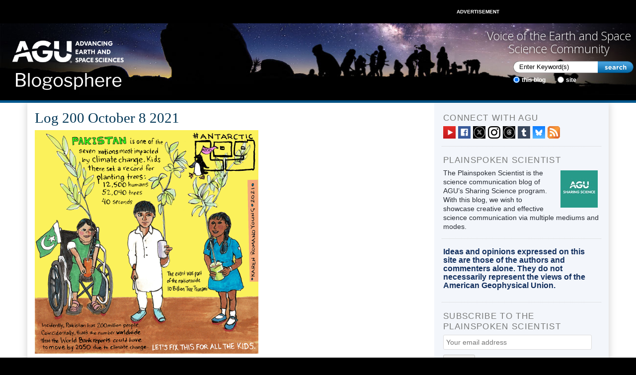

--- FILE ---
content_type: text/html; charset=UTF-8
request_url: https://blogs.agu.org/sciencecommunication/2021/10/15/antarcticlog-200-million-displaced-by-climate-change/log-200-october-8-2021/
body_size: 12168
content:
<!DOCTYPE html>
<html lang="en-US" xmlns:fb="https://www.facebook.com/2008/fbml" xmlns:addthis="https://www.addthis.com/help/api-spec"  class="no-js no-svg">
    <head>
        <meta charset="UTF-8">
        <meta name="viewport" content="width=device-width, initial-scale=1">
        <link rel="profile" href="http://gmpg.org/xfn/11">
        <meta http-equiv="Content-Type" content="text/html; charset=UTF-8" />
        <meta name="google-site-verification" content="dd7CSbLLRz4ds3YDOu9DlpNFl32mBlYto94Oco6cFaM" />
        <title>
            Log 200 October 8 2021 - The Plainspoken Scientist - AGU Blogosphere        </title>
        <meta name="generator" content="WordPress 6.8.3" />
                	<style>img:is([sizes="auto" i], [sizes^="auto," i]) { contain-intrinsic-size: 3000px 1500px }</style>
	
<!-- The SEO Framework by Sybre Waaijer -->
<meta name="robots" content="noindex,max-snippet:-1,max-image-preview:large,max-video-preview:-1" />
<meta property="og:type" content="article" />
<meta property="og:locale" content="en_US" />
<meta property="og:site_name" content="The Plainspoken Scientist" />
<meta property="og:title" content="Log 200 October 8 2021" />
<meta property="og:url" content="https://blogs.agu.org/sciencecommunication/2021/10/15/antarcticlog-200-million-displaced-by-climate-change/log-200-october-8-2021/" />
<meta property="og:image" content="https://blogs.agu.org/sciencecommunication/files/2021/10/Log-200-October-8-2021.jpg" />
<meta property="og:image:width" content="1800" />
<meta property="og:image:height" content="1800" />
<meta property="article:published_time" content="2021-10-18T15:21:37+00:00" />
<meta property="article:modified_time" content="2021-10-18T15:21:37+00:00" />
<meta name="twitter:card" content="summary_large_image" />
<meta name="twitter:title" content="Log 200 October 8 2021" />
<meta name="twitter:image" content="https://blogs.agu.org/sciencecommunication/files/2021/10/Log-200-October-8-2021.jpg" />
<script type="application/ld+json">{"@context":"https://schema.org","@graph":[{"@type":"WebSite","@id":"https://blogs.agu.org/sciencecommunication/#/schema/WebSite","url":"https://blogs.agu.org/sciencecommunication/","name":"The Plainspoken Scientist","description":"By AGU staff and collaborators","inLanguage":"en-US","potentialAction":{"@type":"SearchAction","target":{"@type":"EntryPoint","urlTemplate":"https://blogs.agu.org/sciencecommunication/search/{search_term_string}/"},"query-input":"required name=search_term_string"},"publisher":{"@type":"Organization","@id":"https://blogs.agu.org/sciencecommunication/#/schema/Organization","name":"The Plainspoken Scientist","url":"https://blogs.agu.org/sciencecommunication/","logo":{"@type":"ImageObject","url":"https://blogs.agu.org/sciencecommunication/files/2020/04/cropped-AGU_favicon-512x512-1.jpg","contentUrl":"https://blogs.agu.org/sciencecommunication/files/2020/04/cropped-AGU_favicon-512x512-1.jpg","width":512,"height":512}}},{"@type":"WebPage","@id":"https://blogs.agu.org/sciencecommunication/2021/10/15/antarcticlog-200-million-displaced-by-climate-change/log-200-october-8-2021/","url":"https://blogs.agu.org/sciencecommunication/2021/10/15/antarcticlog-200-million-displaced-by-climate-change/log-200-october-8-2021/","name":"Log 200 October 8 2021 - The Plainspoken Scientist","inLanguage":"en-US","isPartOf":{"@id":"https://blogs.agu.org/sciencecommunication/#/schema/WebSite"},"breadcrumb":{"@type":"BreadcrumbList","@id":"https://blogs.agu.org/sciencecommunication/#/schema/BreadcrumbList","itemListElement":[{"@type":"ListItem","position":1,"item":"https://blogs.agu.org/sciencecommunication/","name":"The Plainspoken Scientist"},{"@type":"ListItem","position":2,"name":"Log 200 October 8 2021"}]},"potentialAction":{"@type":"ReadAction","target":"https://blogs.agu.org/sciencecommunication/2021/10/15/antarcticlog-200-million-displaced-by-climate-change/log-200-october-8-2021/"},"datePublished":"2021-10-18T15:21:37+00:00","dateModified":"2021-10-18T15:21:37+00:00","author":{"@type":"Person","@id":"https://blogs.agu.org/sciencecommunication/#/schema/Person/e7090c135fa04a26d171cc052bcfe878","name":"Shane Hanlon"}}]}</script>
<!-- / The SEO Framework by Sybre Waaijer | 6.77ms meta | 0.07ms boot -->

<link rel='dns-prefetch' href='//fonts.googleapis.com' />
<link rel="alternate" type="application/rss+xml" title="The Plainspoken Scientist &raquo; Feed" href="https://blogs.agu.org/sciencecommunication/feed/" />
<link rel="alternate" type="application/rss+xml" title="The Plainspoken Scientist &raquo; Comments Feed" href="https://blogs.agu.org/sciencecommunication/comments/feed/" />
<link rel="alternate" type="application/rss+xml" title="The Plainspoken Scientist &raquo; Log 200 October 8 2021 Comments Feed" href="https://blogs.agu.org/sciencecommunication/2021/10/15/antarcticlog-200-million-displaced-by-climate-change/log-200-october-8-2021/feed/" />
<script type="text/javascript">
/* <![CDATA[ */
window._wpemojiSettings = {"baseUrl":"https:\/\/s.w.org\/images\/core\/emoji\/16.0.1\/72x72\/","ext":".png","svgUrl":"https:\/\/s.w.org\/images\/core\/emoji\/16.0.1\/svg\/","svgExt":".svg","source":{"concatemoji":"https:\/\/blogs.agu.org\/sciencecommunication\/wp-includes\/js\/wp-emoji-release.min.js?ver=6.8.3"}};
/*! This file is auto-generated */
!function(s,n){var o,i,e;function c(e){try{var t={supportTests:e,timestamp:(new Date).valueOf()};sessionStorage.setItem(o,JSON.stringify(t))}catch(e){}}function p(e,t,n){e.clearRect(0,0,e.canvas.width,e.canvas.height),e.fillText(t,0,0);var t=new Uint32Array(e.getImageData(0,0,e.canvas.width,e.canvas.height).data),a=(e.clearRect(0,0,e.canvas.width,e.canvas.height),e.fillText(n,0,0),new Uint32Array(e.getImageData(0,0,e.canvas.width,e.canvas.height).data));return t.every(function(e,t){return e===a[t]})}function u(e,t){e.clearRect(0,0,e.canvas.width,e.canvas.height),e.fillText(t,0,0);for(var n=e.getImageData(16,16,1,1),a=0;a<n.data.length;a++)if(0!==n.data[a])return!1;return!0}function f(e,t,n,a){switch(t){case"flag":return n(e,"\ud83c\udff3\ufe0f\u200d\u26a7\ufe0f","\ud83c\udff3\ufe0f\u200b\u26a7\ufe0f")?!1:!n(e,"\ud83c\udde8\ud83c\uddf6","\ud83c\udde8\u200b\ud83c\uddf6")&&!n(e,"\ud83c\udff4\udb40\udc67\udb40\udc62\udb40\udc65\udb40\udc6e\udb40\udc67\udb40\udc7f","\ud83c\udff4\u200b\udb40\udc67\u200b\udb40\udc62\u200b\udb40\udc65\u200b\udb40\udc6e\u200b\udb40\udc67\u200b\udb40\udc7f");case"emoji":return!a(e,"\ud83e\udedf")}return!1}function g(e,t,n,a){var r="undefined"!=typeof WorkerGlobalScope&&self instanceof WorkerGlobalScope?new OffscreenCanvas(300,150):s.createElement("canvas"),o=r.getContext("2d",{willReadFrequently:!0}),i=(o.textBaseline="top",o.font="600 32px Arial",{});return e.forEach(function(e){i[e]=t(o,e,n,a)}),i}function t(e){var t=s.createElement("script");t.src=e,t.defer=!0,s.head.appendChild(t)}"undefined"!=typeof Promise&&(o="wpEmojiSettingsSupports",i=["flag","emoji"],n.supports={everything:!0,everythingExceptFlag:!0},e=new Promise(function(e){s.addEventListener("DOMContentLoaded",e,{once:!0})}),new Promise(function(t){var n=function(){try{var e=JSON.parse(sessionStorage.getItem(o));if("object"==typeof e&&"number"==typeof e.timestamp&&(new Date).valueOf()<e.timestamp+604800&&"object"==typeof e.supportTests)return e.supportTests}catch(e){}return null}();if(!n){if("undefined"!=typeof Worker&&"undefined"!=typeof OffscreenCanvas&&"undefined"!=typeof URL&&URL.createObjectURL&&"undefined"!=typeof Blob)try{var e="postMessage("+g.toString()+"("+[JSON.stringify(i),f.toString(),p.toString(),u.toString()].join(",")+"));",a=new Blob([e],{type:"text/javascript"}),r=new Worker(URL.createObjectURL(a),{name:"wpTestEmojiSupports"});return void(r.onmessage=function(e){c(n=e.data),r.terminate(),t(n)})}catch(e){}c(n=g(i,f,p,u))}t(n)}).then(function(e){for(var t in e)n.supports[t]=e[t],n.supports.everything=n.supports.everything&&n.supports[t],"flag"!==t&&(n.supports.everythingExceptFlag=n.supports.everythingExceptFlag&&n.supports[t]);n.supports.everythingExceptFlag=n.supports.everythingExceptFlag&&!n.supports.flag,n.DOMReady=!1,n.readyCallback=function(){n.DOMReady=!0}}).then(function(){return e}).then(function(){var e;n.supports.everything||(n.readyCallback(),(e=n.source||{}).concatemoji?t(e.concatemoji):e.wpemoji&&e.twemoji&&(t(e.twemoji),t(e.wpemoji)))}))}((window,document),window._wpemojiSettings);
/* ]]> */
</script>
<style id='wp-emoji-styles-inline-css' type='text/css'>

	img.wp-smiley, img.emoji {
		display: inline !important;
		border: none !important;
		box-shadow: none !important;
		height: 1em !important;
		width: 1em !important;
		margin: 0 0.07em !important;
		vertical-align: -0.1em !important;
		background: none !important;
		padding: 0 !important;
	}
</style>
<link rel='stylesheet' id='wp-block-library-css' href='https://blogs.agu.org/sciencecommunication/wp-includes/css/dist/block-library/style.min.css?ver=6.8.3' type='text/css' media='all' />
<style id='classic-theme-styles-inline-css' type='text/css'>
/*! This file is auto-generated */
.wp-block-button__link{color:#fff;background-color:#32373c;border-radius:9999px;box-shadow:none;text-decoration:none;padding:calc(.667em + 2px) calc(1.333em + 2px);font-size:1.125em}.wp-block-file__button{background:#32373c;color:#fff;text-decoration:none}
</style>
<style id='global-styles-inline-css' type='text/css'>
:root{--wp--preset--aspect-ratio--square: 1;--wp--preset--aspect-ratio--4-3: 4/3;--wp--preset--aspect-ratio--3-4: 3/4;--wp--preset--aspect-ratio--3-2: 3/2;--wp--preset--aspect-ratio--2-3: 2/3;--wp--preset--aspect-ratio--16-9: 16/9;--wp--preset--aspect-ratio--9-16: 9/16;--wp--preset--color--black: #000000;--wp--preset--color--cyan-bluish-gray: #abb8c3;--wp--preset--color--white: #ffffff;--wp--preset--color--pale-pink: #f78da7;--wp--preset--color--vivid-red: #cf2e2e;--wp--preset--color--luminous-vivid-orange: #ff6900;--wp--preset--color--luminous-vivid-amber: #fcb900;--wp--preset--color--light-green-cyan: #7bdcb5;--wp--preset--color--vivid-green-cyan: #00d084;--wp--preset--color--pale-cyan-blue: #8ed1fc;--wp--preset--color--vivid-cyan-blue: #0693e3;--wp--preset--color--vivid-purple: #9b51e0;--wp--preset--gradient--vivid-cyan-blue-to-vivid-purple: linear-gradient(135deg,rgba(6,147,227,1) 0%,rgb(155,81,224) 100%);--wp--preset--gradient--light-green-cyan-to-vivid-green-cyan: linear-gradient(135deg,rgb(122,220,180) 0%,rgb(0,208,130) 100%);--wp--preset--gradient--luminous-vivid-amber-to-luminous-vivid-orange: linear-gradient(135deg,rgba(252,185,0,1) 0%,rgba(255,105,0,1) 100%);--wp--preset--gradient--luminous-vivid-orange-to-vivid-red: linear-gradient(135deg,rgba(255,105,0,1) 0%,rgb(207,46,46) 100%);--wp--preset--gradient--very-light-gray-to-cyan-bluish-gray: linear-gradient(135deg,rgb(238,238,238) 0%,rgb(169,184,195) 100%);--wp--preset--gradient--cool-to-warm-spectrum: linear-gradient(135deg,rgb(74,234,220) 0%,rgb(151,120,209) 20%,rgb(207,42,186) 40%,rgb(238,44,130) 60%,rgb(251,105,98) 80%,rgb(254,248,76) 100%);--wp--preset--gradient--blush-light-purple: linear-gradient(135deg,rgb(255,206,236) 0%,rgb(152,150,240) 100%);--wp--preset--gradient--blush-bordeaux: linear-gradient(135deg,rgb(254,205,165) 0%,rgb(254,45,45) 50%,rgb(107,0,62) 100%);--wp--preset--gradient--luminous-dusk: linear-gradient(135deg,rgb(255,203,112) 0%,rgb(199,81,192) 50%,rgb(65,88,208) 100%);--wp--preset--gradient--pale-ocean: linear-gradient(135deg,rgb(255,245,203) 0%,rgb(182,227,212) 50%,rgb(51,167,181) 100%);--wp--preset--gradient--electric-grass: linear-gradient(135deg,rgb(202,248,128) 0%,rgb(113,206,126) 100%);--wp--preset--gradient--midnight: linear-gradient(135deg,rgb(2,3,129) 0%,rgb(40,116,252) 100%);--wp--preset--font-size--small: 13px;--wp--preset--font-size--medium: 20px;--wp--preset--font-size--large: 36px;--wp--preset--font-size--x-large: 42px;--wp--preset--spacing--20: 0.44rem;--wp--preset--spacing--30: 0.67rem;--wp--preset--spacing--40: 1rem;--wp--preset--spacing--50: 1.5rem;--wp--preset--spacing--60: 2.25rem;--wp--preset--spacing--70: 3.38rem;--wp--preset--spacing--80: 5.06rem;--wp--preset--shadow--natural: 6px 6px 9px rgba(0, 0, 0, 0.2);--wp--preset--shadow--deep: 12px 12px 50px rgba(0, 0, 0, 0.4);--wp--preset--shadow--sharp: 6px 6px 0px rgba(0, 0, 0, 0.2);--wp--preset--shadow--outlined: 6px 6px 0px -3px rgba(255, 255, 255, 1), 6px 6px rgba(0, 0, 0, 1);--wp--preset--shadow--crisp: 6px 6px 0px rgba(0, 0, 0, 1);}:where(.is-layout-flex){gap: 0.5em;}:where(.is-layout-grid){gap: 0.5em;}body .is-layout-flex{display: flex;}.is-layout-flex{flex-wrap: wrap;align-items: center;}.is-layout-flex > :is(*, div){margin: 0;}body .is-layout-grid{display: grid;}.is-layout-grid > :is(*, div){margin: 0;}:where(.wp-block-columns.is-layout-flex){gap: 2em;}:where(.wp-block-columns.is-layout-grid){gap: 2em;}:where(.wp-block-post-template.is-layout-flex){gap: 1.25em;}:where(.wp-block-post-template.is-layout-grid){gap: 1.25em;}.has-black-color{color: var(--wp--preset--color--black) !important;}.has-cyan-bluish-gray-color{color: var(--wp--preset--color--cyan-bluish-gray) !important;}.has-white-color{color: var(--wp--preset--color--white) !important;}.has-pale-pink-color{color: var(--wp--preset--color--pale-pink) !important;}.has-vivid-red-color{color: var(--wp--preset--color--vivid-red) !important;}.has-luminous-vivid-orange-color{color: var(--wp--preset--color--luminous-vivid-orange) !important;}.has-luminous-vivid-amber-color{color: var(--wp--preset--color--luminous-vivid-amber) !important;}.has-light-green-cyan-color{color: var(--wp--preset--color--light-green-cyan) !important;}.has-vivid-green-cyan-color{color: var(--wp--preset--color--vivid-green-cyan) !important;}.has-pale-cyan-blue-color{color: var(--wp--preset--color--pale-cyan-blue) !important;}.has-vivid-cyan-blue-color{color: var(--wp--preset--color--vivid-cyan-blue) !important;}.has-vivid-purple-color{color: var(--wp--preset--color--vivid-purple) !important;}.has-black-background-color{background-color: var(--wp--preset--color--black) !important;}.has-cyan-bluish-gray-background-color{background-color: var(--wp--preset--color--cyan-bluish-gray) !important;}.has-white-background-color{background-color: var(--wp--preset--color--white) !important;}.has-pale-pink-background-color{background-color: var(--wp--preset--color--pale-pink) !important;}.has-vivid-red-background-color{background-color: var(--wp--preset--color--vivid-red) !important;}.has-luminous-vivid-orange-background-color{background-color: var(--wp--preset--color--luminous-vivid-orange) !important;}.has-luminous-vivid-amber-background-color{background-color: var(--wp--preset--color--luminous-vivid-amber) !important;}.has-light-green-cyan-background-color{background-color: var(--wp--preset--color--light-green-cyan) !important;}.has-vivid-green-cyan-background-color{background-color: var(--wp--preset--color--vivid-green-cyan) !important;}.has-pale-cyan-blue-background-color{background-color: var(--wp--preset--color--pale-cyan-blue) !important;}.has-vivid-cyan-blue-background-color{background-color: var(--wp--preset--color--vivid-cyan-blue) !important;}.has-vivid-purple-background-color{background-color: var(--wp--preset--color--vivid-purple) !important;}.has-black-border-color{border-color: var(--wp--preset--color--black) !important;}.has-cyan-bluish-gray-border-color{border-color: var(--wp--preset--color--cyan-bluish-gray) !important;}.has-white-border-color{border-color: var(--wp--preset--color--white) !important;}.has-pale-pink-border-color{border-color: var(--wp--preset--color--pale-pink) !important;}.has-vivid-red-border-color{border-color: var(--wp--preset--color--vivid-red) !important;}.has-luminous-vivid-orange-border-color{border-color: var(--wp--preset--color--luminous-vivid-orange) !important;}.has-luminous-vivid-amber-border-color{border-color: var(--wp--preset--color--luminous-vivid-amber) !important;}.has-light-green-cyan-border-color{border-color: var(--wp--preset--color--light-green-cyan) !important;}.has-vivid-green-cyan-border-color{border-color: var(--wp--preset--color--vivid-green-cyan) !important;}.has-pale-cyan-blue-border-color{border-color: var(--wp--preset--color--pale-cyan-blue) !important;}.has-vivid-cyan-blue-border-color{border-color: var(--wp--preset--color--vivid-cyan-blue) !important;}.has-vivid-purple-border-color{border-color: var(--wp--preset--color--vivid-purple) !important;}.has-vivid-cyan-blue-to-vivid-purple-gradient-background{background: var(--wp--preset--gradient--vivid-cyan-blue-to-vivid-purple) !important;}.has-light-green-cyan-to-vivid-green-cyan-gradient-background{background: var(--wp--preset--gradient--light-green-cyan-to-vivid-green-cyan) !important;}.has-luminous-vivid-amber-to-luminous-vivid-orange-gradient-background{background: var(--wp--preset--gradient--luminous-vivid-amber-to-luminous-vivid-orange) !important;}.has-luminous-vivid-orange-to-vivid-red-gradient-background{background: var(--wp--preset--gradient--luminous-vivid-orange-to-vivid-red) !important;}.has-very-light-gray-to-cyan-bluish-gray-gradient-background{background: var(--wp--preset--gradient--very-light-gray-to-cyan-bluish-gray) !important;}.has-cool-to-warm-spectrum-gradient-background{background: var(--wp--preset--gradient--cool-to-warm-spectrum) !important;}.has-blush-light-purple-gradient-background{background: var(--wp--preset--gradient--blush-light-purple) !important;}.has-blush-bordeaux-gradient-background{background: var(--wp--preset--gradient--blush-bordeaux) !important;}.has-luminous-dusk-gradient-background{background: var(--wp--preset--gradient--luminous-dusk) !important;}.has-pale-ocean-gradient-background{background: var(--wp--preset--gradient--pale-ocean) !important;}.has-electric-grass-gradient-background{background: var(--wp--preset--gradient--electric-grass) !important;}.has-midnight-gradient-background{background: var(--wp--preset--gradient--midnight) !important;}.has-small-font-size{font-size: var(--wp--preset--font-size--small) !important;}.has-medium-font-size{font-size: var(--wp--preset--font-size--medium) !important;}.has-large-font-size{font-size: var(--wp--preset--font-size--large) !important;}.has-x-large-font-size{font-size: var(--wp--preset--font-size--x-large) !important;}
:where(.wp-block-post-template.is-layout-flex){gap: 1.25em;}:where(.wp-block-post-template.is-layout-grid){gap: 1.25em;}
:where(.wp-block-columns.is-layout-flex){gap: 2em;}:where(.wp-block-columns.is-layout-grid){gap: 2em;}
:root :where(.wp-block-pullquote){font-size: 1.5em;line-height: 1.6;}
</style>
<link rel='stylesheet' id='agu_social_styles-css' href='https://blogs.agu.org/sciencecommunication/wp-content/plugins/agu-social/agu_social_styles.css?ver=6.8.3' type='text/css' media='all' />
<link rel='stylesheet' id='bootstrap-blogs-agu-css' href='https://blogs.agu.org/sciencecommunication/wp-content/themes/agublogs-theme/css/bootstrap.min.css?ver=3.3.7' type='text/css' media='all' />
<link rel='stylesheet' id='googlefonts-blogs-agu-css' href='https://fonts.googleapis.com/css?family=Open+Sans:300,400' type='text/css' media='all' />
<link rel='stylesheet' id='default-blogs-agu-css' href='https://blogs.agu.org/sciencecommunication/wp-content/themes/agublogs-theme/css/default.min.css?ver=1.3.10' type='text/css' media='all' />
<link rel='stylesheet' id='responsive-blogs-agu-css' href='https://blogs.agu.org/sciencecommunication/wp-content/themes/agublogs-theme/css/responsive.min.css?ver=1.3.10' type='text/css' media='all' />
<link rel='stylesheet' id='tabber-widget-agu-overrides-css' href='https://blogs.agu.org/sciencecommunication/wp-content/themes/agublogs-theme/css/tabber-overrides.css?ver=1.3.10' type='text/css' media='all' />
<link rel='stylesheet' id='addthis_all_pages-css' href='https://blogs.agu.org/sciencecommunication/wp-content/plugins/addthis/frontend/build/addthis_wordpress_public.min.css?ver=6.8.3' type='text/css' media='all' />
<script type="text/javascript" src="https://blogs.agu.org/sciencecommunication/wp-includes/js/jquery/jquery.min.js?ver=3.7.1" id="jquery-core-js"></script>
<script type="text/javascript" src="https://blogs.agu.org/sciencecommunication/wp-includes/js/jquery/jquery-migrate.min.js?ver=3.4.1" id="jquery-migrate-js"></script>
<script type="text/javascript" src="https://blogs.agu.org/sciencecommunication/wp-content/plugins/agu-wp-ga4/js/blogs.ga4.js?ver=1.0.0" id="agu_wp_ga4_blogs.agu.org-js"></script>
<link rel="https://api.w.org/" href="https://blogs.agu.org/sciencecommunication/wp-json/" /><link rel="alternate" title="JSON" type="application/json" href="https://blogs.agu.org/sciencecommunication/wp-json/wp/v2/media/13877" /><link rel="EditURI" type="application/rsd+xml" title="RSD" href="https://blogs.agu.org/sciencecommunication/xmlrpc.php?rsd" />
<link rel="alternate" title="oEmbed (JSON)" type="application/json+oembed" href="https://blogs.agu.org/sciencecommunication/wp-json/oembed/1.0/embed?url=https%3A%2F%2Fblogs.agu.org%2Fsciencecommunication%2F2021%2F10%2F15%2Fantarcticlog-200-million-displaced-by-climate-change%2Flog-200-october-8-2021%2F" />
<link rel="alternate" title="oEmbed (XML)" type="text/xml+oembed" href="https://blogs.agu.org/sciencecommunication/wp-json/oembed/1.0/embed?url=https%3A%2F%2Fblogs.agu.org%2Fsciencecommunication%2F2021%2F10%2F15%2Fantarcticlog-200-million-displaced-by-climate-change%2Flog-200-october-8-2021%2F&#038;format=xml" />
	<script type="text/javascript" src="http://maps.google.com/maps/api/js?sensor=false"></script>
	<style type="text/css">
        .entry-content img {max-width: 100000%; /* override */}
    </style> 
	<script data-cfasync="false" type="text/javascript">if (window.addthis_product === undefined) { window.addthis_product = "wpp"; } if (window.wp_product_version === undefined) { window.wp_product_version = "wpp-6.2.7"; } if (window.addthis_share === undefined) { window.addthis_share = {}; } if (window.addthis_config === undefined) { window.addthis_config = {"data_track_clickback":true,"ignore_server_config":true,"ui_atversion":300}; } if (window.addthis_layers === undefined) { window.addthis_layers = {}; } if (window.addthis_layers_tools === undefined) { window.addthis_layers_tools = [{"sharetoolbox":{"numPreferredServices":5,"counts":"one","size":"32px","style":"fixed","shareCountThreshold":0,"elements":".addthis_inline_share_toolbox_above,.at-above-post"}}]; } else { window.addthis_layers_tools.push({"sharetoolbox":{"numPreferredServices":5,"counts":"one","size":"32px","style":"fixed","shareCountThreshold":0,"elements":".addthis_inline_share_toolbox_above,.at-above-post"}});  } if (window.addthis_plugin_info === undefined) { window.addthis_plugin_info = {"info_status":"enabled","cms_name":"WordPress","plugin_name":"Share Buttons by AddThis","plugin_version":"6.2.7","plugin_mode":"WordPress","anonymous_profile_id":"wp-bece6b3a695ae03899ae56ea54445b99","page_info":{"template":"posts","post_type":""},"sharing_enabled_on_post_via_metabox":false}; } 
                    (function() {
                      var first_load_interval_id = setInterval(function () {
                        if (typeof window.addthis !== 'undefined') {
                          window.clearInterval(first_load_interval_id);
                          if (typeof window.addthis_layers !== 'undefined' && Object.getOwnPropertyNames(window.addthis_layers).length > 0) {
                            window.addthis.layers(window.addthis_layers);
                          }
                          if (Array.isArray(window.addthis_layers_tools)) {
                            for (i = 0; i < window.addthis_layers_tools.length; i++) {
                              window.addthis.layers(window.addthis_layers_tools[i]);
                            }
                          }
                        }
                     },1000)
                    }());
                </script> <script data-cfasync="false" type="text/javascript" src="https://s7.addthis.com/js/300/addthis_widget.js#pubid=wp-bece6b3a695ae03899ae56ea54445b99" async="async"></script><link rel="icon" href="https://blogs.agu.org/sciencecommunication/files/2020/04/cropped-AGU_favicon-512x512-1-32x32.jpg" sizes="32x32" />
<link rel="icon" href="https://blogs.agu.org/sciencecommunication/files/2020/04/cropped-AGU_favicon-512x512-1-192x192.jpg" sizes="192x192" />
<link rel="apple-touch-icon" href="https://blogs.agu.org/sciencecommunication/files/2020/04/cropped-AGU_favicon-512x512-1-180x180.jpg" />
<meta name="msapplication-TileImage" content="https://blogs.agu.org/sciencecommunication/files/2020/04/cropped-AGU_favicon-512x512-1-270x270.jpg" />
		<style type="text/css" id="wp-custom-css">
			div.addthis_toolbox{margin-bottom:15px;}
div#content{background-color:white;}

.tabber_widget div { background-color: transparent;}
.tabber_widget div ul.tabber-widget-tabs li { border:1px solid #80bde5; border-bottom:none !important; color:#353535; float:left; margin-bottom:0 !important;}
.tabber_widget div ul.tabber-widget-tabs a { margin: 0 !important;}
.tabber_widget div ul.tabber-widget-tabs a.selected, .tabber_widget div ul.tabber-widget-tabs a.selected:hover, .tabber_widget div ul.tabber-widget-tabs a:hover { background:none repeat scroll 0 0 #80bde5; border-bottom:none !important; color:#013656 !important; cursor:default; margin-bottom:0; margin-bottom:0 !important;}
.tabber_widget div ul.tabber-widget-tabs a { background:none repeat scroll 0 0 #fff; color:#353535 !important; display:block; margin: 0; margin-bottom:0 !important; padding:1px 5px; text-decoration:none !important; font-size: 8pt !important;}
.tabber_widget div .tabber-widget-content { color:#FFFFFF; text-align:left;}
.tabber_widget div .tabber-widget-content { background:url(../images/bg-tabbed-widget.png) repeat-x scroll 0 0; background-color: #fff; clear:both; color:#013656; margin:0; padding:10px 6px 6px 6px; border:1px solid #80bde5;}
.tabber_widget div .tabber-widget-content a { color:#013656;}
.tabber_widget div .tabber-widget-content { color: #308ecb;	}
.tabber_widget div a {
    color:#013656 !important;
}
.tabber_widget div .tabber-widget-content ul { list-style: disc; margin-left: 20px; 	}
.widget .tabber-widget-title { display: none;}

ul#agu-blog-widget .blog-widget-arrows{color:#57A11C; padding-left:4px}

ul#agu-blog-widget li{line-height:20px; font-weight:bold; font-size:13px; margin-bottom:5px;}

dl.gallery-item{width:20% !important;}

@media only screen and (max-width: 479px) {
	div#attachments-page h2{
		margin-top:15px !important;
	}
}

@media only screen and (min-width: 1200px) {
	div#attachments-page h2{
		margin-top:15px !important;
	}
}

@media only screen and (max-width: 450px) {
dl.gallery-item{width:15% !important;}
}

/* add space to comments */
.comment div.reply, #comments > h3{margin-bottom:20px; margin-top:20px;}
.commentlist div.comment-body{
	margin-bottom:40px;
}
div.comment-author {margin-bottom:10px;}
.comment p{margin-top:10px;}
.children li{list-style:none;}

div.social{display:none;}
#text-8{margin-top:20px}
		</style>
		<style id="sccss">/* Enter Your Custom CSS Here */

.textwidget figcaption {
    font-weight: 600;
    line-height: 1.75;
    font-size: 70%;
    text-transform: uppercase;
    text-align: right;
    margin: 0;
    color: #000000;
}</style>    </head>

    <body class="attachment wp-singular attachment-template-default single single-attachment postid-13877 attachmentid-13877 attachment-jpeg wp-theme-agublogs-theme">
	                    <figure class="agu_ad_header_region">
			<div class="wp-dfp-ad-slot" id="wp-dfp-ad-slot-Blogosphere_Leaderboard_728x90">
				<div class="wp-dfp-ad-unit wp-dfp-ad-unit-Blogosphere_Leaderboard_728x90" id="wp-dfp-ad-unit-Blogosphere_Leaderboard_728x90" data-size-mapping="Blogosphere_Leaderboard_728x90" data-adunit="Blogosphere_Leaderboard_728x90" style="display: none"></div>
			</div>                <figcaption>Advertisement</figcaption>
            </figure>
                <div id="header">
            <div class="header-inner">
                <div class="container" id="head-container">
                    <div class="row">
                        <div class="header-left">
                            <div class="logo"><a href="https://blogs.agu.org" title="Home">
                                                                            <img src="https://blogs.agu.org/sciencecommunication/wp-content/themes/agublogs-theme/images/logo.png" alt="AGU Blogosphere" />
                                                                    </a>
                            </div>
                            <div class="nav" id="primaryNav">
                                                                <div class="menu-header-menu-container"><ul id="menu-header-menu" class="menu"><li id="menu-item-2229" class="menu-item menu-item-type-post_type menu-item-object-page menu-item-home menu-item-2229"><a href="https://blogs.agu.org/">Home</a></li>
<li id="menu-item-2228" class="menu-item menu-item-type-post_type menu-item-object-page menu-item-2228"><a href="https://blogs.agu.org/blogs/">Blogs</a></li>
<li id="menu-item-2227" class="menu-item menu-item-type-post_type menu-item-object-page menu-item-2227"><a href="https://blogs.agu.org/groups/">Discussion</a></li>
<li id="menu-item-2230" class="menu-item menu-item-type-post_type menu-item-object-page menu-item-2230"><a href="https://blogs.agu.org/about-the-blogosphere/">About</a></li>
</ul></div>                                                            </div>

                        </div>
                        <div class="header-right">
                            <div class="clear"></div>
                                                                                        <h3 class="header-title">Voice of the Earth and Space Science Community</h3>
                            

                            <div class="header-search">
                                <div class="headersearch"></div>
                                <div class="search">
                                    <form action="https://blogs.agu.org/sciencecommunication/" method="get">
                                        <input type="text" value="Enter Keyword(s)" onblur=" if (this.value == '')
                                                        this.value = 'Enter Keyword(s)';" onfocus=" if (this.value == 'Enter Keyword(s)')
                                                                    this.value = '';" class="s" id="s" name="s" />
                                        <input type="image" name="submit" id="submit" src="https://blogs.agu.org/sciencecommunication/wp-content/themes/agublogs-theme/images/btn-search.png" alt="Search"  />
                                        <br class="clearfloat" />
                                                                                    <p>
                                                <input type="radio" name="mswhere" id="blog" value="blog" checked="checked" />
                                                <label for="blog">This blog</label>
                                                <input type="radio" name="mswhere" id="global" value="all"  />
                                                <label for="global">Site</label>
                                            </p>
                                                                            </form>
                                </div>
                            </div>
                        </div>

                    </div>
                </div>
            </div>
        </div>
                <div class="main">
            <div class="container">
                <div class="row">
                    <div class="wrapper"><div class="col-xs-7 col-sm-6 col-lg-8 left-content">
    <div id="content">


        <div class="page dynamic" id="attachments-page">

            

                                        
                    <div class="post" id="post-13877">

                        <h2 class="pagetitle">Log 200 October 8 2021</h2>

                        <div class="entry">
                            <p class="smallattachment"><a href='https://blogs.agu.org/sciencecommunication/files/2021/10/Log-200-October-8-2021.jpg' title='Log 200 October 8 2021'><img src='https://blogs.agu.org/sciencecommunication/files/2021/10/Log-200-October-8-2021.jpg' title='Log 200 October 8 2021' alt='Log 200 October 8 2021' width='450' /></a><!--<br />Log-200-October-8-2021.jpg--></p>

                            <div class="at-above-post addthis_tool" data-url="https://blogs.agu.org/sciencecommunication/2021/10/15/antarcticlog-200-million-displaced-by-climate-change/log-200-october-8-2021/"></div><!-- AddThis Advanced Settings above via filter on the_content --><!-- AddThis Advanced Settings below via filter on the_content --><!-- AddThis Advanced Settings generic via filter on the_content --><!-- AddThis Share Buttons above via filter on the_content --><!-- AddThis Share Buttons below via filter on the_content --><div class="at-below-post addthis_tool" data-url="https://blogs.agu.org/sciencecommunication/2021/10/15/antarcticlog-200-million-displaced-by-climate-change/log-200-october-8-2021/"></div><!-- AddThis Share Buttons generic via filter on the_content -->
                                </div>

                    </div>

            </div>


    </div>
</div>
<div id="sidebar">
    <div id="text-8" class="widget widget_text"><h3 class="widgettitle">Connect with AGU</h3>			<div class="textwidget"><div id='agu_social'><a class='blogs-social' id='blogs-youtube' href='https://www.youtube.com/@AGUvideos'><img src='https://blogs.agu.org/sciencecommunication/wp-content/plugins/agu-social/blogs/blogs.youtube.png' alt='YouTube social media icon.' /></a><a class='blogs-social' id='blogs-facebook' href='https://www.facebook.com/AmericanGeophysicalUnion'><img src='https://blogs.agu.org/sciencecommunication/wp-content/plugins/agu-social/blogs/blogs.facebook.png' alt='Facebook social media icon.' /></a><a class='blogs-social' id='blogs-x' href='https://x.com/theAGU'><img src='https://blogs.agu.org/sciencecommunication/wp-content/plugins/agu-social/blogs/blogs.x.png' alt='X social media icon.' /></a><a class='blogs-social' id='blogs-instagram' href='https://instagram.com/americangeophysicalunion'><img src='https://blogs.agu.org/sciencecommunication/wp-content/plugins/agu-social/blogs/blogs.instagram.jpg' alt='Instagram social media icon.' /></a><a class='blogs-social' id='blogs-threads' href='https://www.threads.net/@americangeophysicalunion'><img src='https://blogs.agu.org/sciencecommunication/wp-content/plugins/agu-social/blogs/blogs.threads.png' alt='Threads social media icon.' /></a><a class='blogs-social' id='blogs-tumblr' href='https://americangeophysicalunion.tumblr.com/'><img src='https://blogs.agu.org/sciencecommunication/wp-content/plugins/agu-social/blogs/blogs.tumblr.png' alt='Tumblr social media icon.' /></a><a class='blogs-social' id='blogs-bluesky' href='https://bsky.app/profile/agu.org'><img src='https://blogs.agu.org/sciencecommunication/wp-content/plugins/agu-social/blogs/blogs.bluesky.png' alt='Bluesky social media icon.' /></a><a class='blogs-social' id='blogs-rss' href='https://blogs.agu.org/feed'><img src='https://blogs.agu.org/sciencecommunication/wp-content/plugins/agu-social/blogs/blogs.rss.png' alt='Really Simple Syndication (RSS) social media icon.' /></a></div>
</div>
		</div><div id="text-2" class="widget widget_text"><h3 class="widgettitle">Plainspoken Scientist</h3>			<div class="textwidget"><img src="https://blogs.agu.org/sciencecommunication/files/2020/08/S2_Profile.jpg" class="alignright bio-pic" /> The Plainspoken Scientist is the science communication blog of AGU’s Sharing Science program. With this blog, we wish to showcase creative and effective science communication via multiple mediums and modes.</div>
		</div><div id="text-4" class="widget widget_text">			<div class="textwidget"><h4><strong><font color="#122F5E">Ideas and opinions expressed on this site are those of the authors and commenters alone. They do not necessarily represent the views of the American Geophysical Union.</font></strong></h4></div>
		</div><div id="mc4wp_form_widget-2" class="widget widget_mc4wp_form_widget"><h3 class="widgettitle">Subscribe to the Plainspoken Scientist</h3><script>(function() {
	window.mc4wp = window.mc4wp || {
		listeners: [],
		forms: {
			on: function(evt, cb) {
				window.mc4wp.listeners.push(
					{
						event   : evt,
						callback: cb
					}
				);
			}
		}
	}
})();
</script><!-- Mailchimp for WordPress v4.11.1 - https://wordpress.org/plugins/mailchimp-for-wp/ --><form id="mc4wp-form-1" class="mc4wp-form mc4wp-form-7983" method="post" data-id="7983" data-name="Subscribe-plainspoken-scientist" ><div class="mc4wp-form-fields"><p>
	<input type="email" name="EMAIL" placeholder="Your email address" required />
</p>

<p>
	<input type="submit" value="Sign up" />
</p></div><label style="display: none !important;">Leave this field empty if you're human: <input type="text" name="_mc4wp_honeypot" value="" tabindex="-1" autocomplete="off" /></label><input type="hidden" name="_mc4wp_timestamp" value="1769901661" /><input type="hidden" name="_mc4wp_form_id" value="7983" /><input type="hidden" name="_mc4wp_form_element_id" value="mc4wp-form-1" /><div class="mc4wp-response"></div></form><!-- / Mailchimp for WordPress Plugin --></div><div id="linkcat-2" class="widget widget_links"><h3 class="widgettitle">Blogroll</h3>
	<ul class='xoxo blogroll'>
<li><a href="http://blog.coturnix.org/">A Blog Around The Clock</a></li>
<li><a href="http://bigthink.com/blogs/age-of-engagement">Age of Engagement</a></li>
<li><a href="http://mcshanahan.wordpress.com/" target="_blank">Boundary Vision</a></li>
<li><a href="http://unidentifiedspecimen88.blogspot.com/" target="_blank">Communicating Geoscience</a></li>
<li><a href="http://www.scilogs.com/communication_breakdown/">Communication Breakdown</a></li>
<li><a href="http://www.dontgetcaught.biz/">Don&#8217;t Get Caught</a></li>
<li><a href="http://serc.carleton.edu/earthandmind/index.html" target="_blank">Earth and Mind</a></li>
<li><a href="http://researchnews.osu.edu/blog/?cat=13">On Research</a></li>
<li><a href="http://researchexplainer.com/">Research Explainer</a></li>
<li><a href="http://thebenshi.com/">The Benshi</a></li>
<li><a href="http://scienceofblogging.com/" target="_blank">The Science of Blogging</a></li>

	</ul>
</div>
<div id="custom_html-2" class="widget_text widget widget_custom_html"><h3 class="widgettitle">AGU Blogs</h3><div class="textwidget custom-html-widget"><ul id="agu-blog-widget">
<li><a href="https://eos.org/ed-vox">Editors' Vox<span class="more-arrow">&gt;&gt;</span></a></li>
<li><a href="https://fromtheprow.agu.org">From The Prow<span class="more-arrow">&gt;&gt;</span></a></li>
<li><a href="https://blogs.agu.org/geospace">Geospace<span class="more-arrow">&gt;&gt;</span></a></li>
<li><a href="https://thebridge.agu.org">The Bridge: Connecting Science and Policy<span class="more-arrow">&gt;&gt;</span></a></li>
<li><a href="https://eos.org/landslide-blog">The Landslide Blog<span class="more-arrow">&gt;&gt;</span></a></li>
<li><a href="https://blogs.agu.org/sciencecommunication">The Plainspoken Scientist <span class="more-arrow">&gt;&gt;</span></a></li>
<li><a href="https://thirdpodfromthesun.com">Third Pod from the Sun<span class="more-arrow">&gt;&gt;</span></a></li>
<li><a href="https://thrivingearthexchange.org/blog">Thriving Earth Exchange<span class="more-arrow">&gt;&gt;</span></a></li>
</ul></div></div><div id="categories-2" class="widget widget_categories"><h3 class="widgettitle">Categories</h3><form action="https://blogs.agu.org/sciencecommunication" method="get"><label class="screen-reader-text" for="cat">Categories</label><select  name='cat' id='cat' class='postform'>
	<option value='-1'>Select Category</option>
	<option class="level-0" value="4718">AGU Centennial&nbsp;&nbsp;(3)</option>
	<option class="level-0" value="98">AGU Chapman Conference on Communicating Climate Science&nbsp;&nbsp;(1)</option>
	<option class="level-0" value="163">AGU Fall Meeting&nbsp;&nbsp;(45)</option>
	<option class="level-0" value="8896">AGU Rocks&nbsp;&nbsp;(15)</option>
	<option class="level-0" value="99">AGU Science Policy Conference&nbsp;&nbsp;(2)</option>
	<option class="level-0" value="9660">Antarctic Log&nbsp;&nbsp;(115)</option>
	<option class="level-0" value="3">blogging&nbsp;&nbsp;(87)</option>
	<option class="level-0" value="9661">Careers&nbsp;&nbsp;(3)</option>
	<option class="level-0" value="4105">Citizen Science&nbsp;&nbsp;(7)</option>
	<option class="level-0" value="61">Climate science communication&nbsp;&nbsp;(144)</option>
	<option class="level-0" value="8679">Community Science&nbsp;&nbsp;(10)</option>
	<option class="level-0" value="207">Congressional Science Fellowship&nbsp;&nbsp;(2)</option>
	<option class="level-0" value="200">Drawn to Geoscience&nbsp;&nbsp;(37)</option>
	<option class="level-0" value="4">Education&nbsp;&nbsp;(278)</option>
	<option class="level-0" value="209">Fall Meeting Cartoons&nbsp;&nbsp;(16)</option>
	<option class="level-0" value="493">FM Cartoons&nbsp;&nbsp;(3)</option>
	<option class="level-0" value="100">Mass Media Fellowship&nbsp;&nbsp;(12)</option>
	<option class="level-0" value="5">Media/Press&nbsp;&nbsp;(56)</option>
	<option class="level-0" value="78">Online outreach&nbsp;&nbsp;(280)</option>
	<option class="level-0" value="8602">Plain Language Summary&nbsp;&nbsp;(4)</option>
	<option class="level-0" value="3178">Podcast&nbsp;&nbsp;(17)</option>
	<option class="level-0" value="4943">Popular science&nbsp;&nbsp;(167)</option>
	<option class="level-0" value="6">Public&nbsp;&nbsp;(162)</option>
	<option class="level-0" value="70">Public outreach&nbsp;&nbsp;(393)</option>
	<option class="level-0" value="9668">Quilt Your Science&nbsp;&nbsp;(2)</option>
	<option class="level-0" value="8883">Remote Learning&nbsp;&nbsp;(11)</option>
	<option class="level-0" value="9662">Rhyme Your Research&nbsp;&nbsp;(7)</option>
	<option class="level-0" value="171">SciArt&nbsp;&nbsp;(238)</option>
	<option class="level-0" value="168">SciComm&nbsp;&nbsp;(444)</option>
	<option class="level-0" value="698">SciComm Action&nbsp;&nbsp;(49)</option>
	<option class="level-0" value="7">Science and art&nbsp;&nbsp;(253)</option>
	<option class="level-0" value="138">science and society&nbsp;&nbsp;(317)</option>
	<option class="level-0" value="55">Science in plain English&nbsp;&nbsp;(215)</option>
	<option class="level-0" value="6180">Science of Sharing Science&nbsp;&nbsp;(8)</option>
	<option class="level-0" value="64">science policy&nbsp;&nbsp;(71)</option>
	<option class="level-0" value="9667">Sharing SciArt&nbsp;&nbsp;(5)</option>
	<option class="level-0" value="7867">Sharing Science Community&nbsp;&nbsp;(2)</option>
	<option class="level-0" value="82">Social media&nbsp;&nbsp;(66)</option>
	<option class="level-0" value="3417">Storytelling&nbsp;&nbsp;(211)</option>
	<option class="level-0" value="196">Student Blog Series&nbsp;&nbsp;(39)</option>
	<option class="level-0" value="180">Students&nbsp;&nbsp;(94)</option>
	<option class="level-0" value="1">Uncategorized&nbsp;&nbsp;(50)</option>
	<option class="level-0" value="134">Video&nbsp;&nbsp;(45)</option>
	<option class="level-0" value="8882">Virtual&nbsp;&nbsp;(10)</option>
	<option class="level-0" value="125">Visuals&nbsp;&nbsp;(232)</option>
	<option class="level-0" value="4689">Voices for Science&nbsp;&nbsp;(16)</option>
</select>
</form><script type="text/javascript">
/* <![CDATA[ */

(function() {
	var dropdown = document.getElementById( "cat" );
	function onCatChange() {
		if ( dropdown.options[ dropdown.selectedIndex ].value > 0 ) {
			dropdown.parentNode.submit();
		}
	}
	dropdown.onchange = onCatChange;
})();

/* ]]> */
</script>
</div><div id="archives-2" class="widget widget_archive"><h3 class="widgettitle">Archives</h3>		<label class="screen-reader-text" for="archives-dropdown-2">Archives</label>
		<select id="archives-dropdown-2" name="archive-dropdown">
			
			<option value="">Select Month</option>
				<option value='https://blogs.agu.org/sciencecommunication/2023/06/'> June 2023 </option>
	<option value='https://blogs.agu.org/sciencecommunication/2023/04/'> April 2023 </option>
	<option value='https://blogs.agu.org/sciencecommunication/2023/03/'> March 2023 </option>
	<option value='https://blogs.agu.org/sciencecommunication/2023/02/'> February 2023 </option>
	<option value='https://blogs.agu.org/sciencecommunication/2023/01/'> January 2023 </option>
	<option value='https://blogs.agu.org/sciencecommunication/2022/12/'> December 2022 </option>
	<option value='https://blogs.agu.org/sciencecommunication/2022/11/'> November 2022 </option>
	<option value='https://blogs.agu.org/sciencecommunication/2022/10/'> October 2022 </option>
	<option value='https://blogs.agu.org/sciencecommunication/2022/09/'> September 2022 </option>
	<option value='https://blogs.agu.org/sciencecommunication/2022/08/'> August 2022 </option>
	<option value='https://blogs.agu.org/sciencecommunication/2022/07/'> July 2022 </option>
	<option value='https://blogs.agu.org/sciencecommunication/2022/06/'> June 2022 </option>
	<option value='https://blogs.agu.org/sciencecommunication/2022/05/'> May 2022 </option>
	<option value='https://blogs.agu.org/sciencecommunication/2022/04/'> April 2022 </option>
	<option value='https://blogs.agu.org/sciencecommunication/2022/03/'> March 2022 </option>
	<option value='https://blogs.agu.org/sciencecommunication/2022/02/'> February 2022 </option>
	<option value='https://blogs.agu.org/sciencecommunication/2022/01/'> January 2022 </option>
	<option value='https://blogs.agu.org/sciencecommunication/2021/12/'> December 2021 </option>
	<option value='https://blogs.agu.org/sciencecommunication/2021/11/'> November 2021 </option>
	<option value='https://blogs.agu.org/sciencecommunication/2021/10/'> October 2021 </option>
	<option value='https://blogs.agu.org/sciencecommunication/2021/09/'> September 2021 </option>
	<option value='https://blogs.agu.org/sciencecommunication/2021/08/'> August 2021 </option>
	<option value='https://blogs.agu.org/sciencecommunication/2021/07/'> July 2021 </option>
	<option value='https://blogs.agu.org/sciencecommunication/2021/06/'> June 2021 </option>
	<option value='https://blogs.agu.org/sciencecommunication/2021/05/'> May 2021 </option>
	<option value='https://blogs.agu.org/sciencecommunication/2021/04/'> April 2021 </option>
	<option value='https://blogs.agu.org/sciencecommunication/2021/03/'> March 2021 </option>
	<option value='https://blogs.agu.org/sciencecommunication/2021/02/'> February 2021 </option>
	<option value='https://blogs.agu.org/sciencecommunication/2021/01/'> January 2021 </option>
	<option value='https://blogs.agu.org/sciencecommunication/2020/12/'> December 2020 </option>
	<option value='https://blogs.agu.org/sciencecommunication/2020/11/'> November 2020 </option>
	<option value='https://blogs.agu.org/sciencecommunication/2020/10/'> October 2020 </option>
	<option value='https://blogs.agu.org/sciencecommunication/2020/09/'> September 2020 </option>
	<option value='https://blogs.agu.org/sciencecommunication/2020/08/'> August 2020 </option>
	<option value='https://blogs.agu.org/sciencecommunication/2020/07/'> July 2020 </option>
	<option value='https://blogs.agu.org/sciencecommunication/2020/06/'> June 2020 </option>
	<option value='https://blogs.agu.org/sciencecommunication/2020/05/'> May 2020 </option>
	<option value='https://blogs.agu.org/sciencecommunication/2020/04/'> April 2020 </option>
	<option value='https://blogs.agu.org/sciencecommunication/2020/03/'> March 2020 </option>
	<option value='https://blogs.agu.org/sciencecommunication/2020/02/'> February 2020 </option>
	<option value='https://blogs.agu.org/sciencecommunication/2020/01/'> January 2020 </option>
	<option value='https://blogs.agu.org/sciencecommunication/2019/12/'> December 2019 </option>
	<option value='https://blogs.agu.org/sciencecommunication/2019/11/'> November 2019 </option>
	<option value='https://blogs.agu.org/sciencecommunication/2019/10/'> October 2019 </option>
	<option value='https://blogs.agu.org/sciencecommunication/2019/09/'> September 2019 </option>
	<option value='https://blogs.agu.org/sciencecommunication/2019/08/'> August 2019 </option>
	<option value='https://blogs.agu.org/sciencecommunication/2019/07/'> July 2019 </option>
	<option value='https://blogs.agu.org/sciencecommunication/2019/06/'> June 2019 </option>
	<option value='https://blogs.agu.org/sciencecommunication/2019/05/'> May 2019 </option>
	<option value='https://blogs.agu.org/sciencecommunication/2019/04/'> April 2019 </option>
	<option value='https://blogs.agu.org/sciencecommunication/2019/03/'> March 2019 </option>
	<option value='https://blogs.agu.org/sciencecommunication/2019/02/'> February 2019 </option>
	<option value='https://blogs.agu.org/sciencecommunication/2019/01/'> January 2019 </option>
	<option value='https://blogs.agu.org/sciencecommunication/2018/12/'> December 2018 </option>
	<option value='https://blogs.agu.org/sciencecommunication/2018/11/'> November 2018 </option>
	<option value='https://blogs.agu.org/sciencecommunication/2018/10/'> October 2018 </option>
	<option value='https://blogs.agu.org/sciencecommunication/2018/09/'> September 2018 </option>
	<option value='https://blogs.agu.org/sciencecommunication/2018/08/'> August 2018 </option>
	<option value='https://blogs.agu.org/sciencecommunication/2018/07/'> July 2018 </option>
	<option value='https://blogs.agu.org/sciencecommunication/2018/06/'> June 2018 </option>
	<option value='https://blogs.agu.org/sciencecommunication/2018/05/'> May 2018 </option>
	<option value='https://blogs.agu.org/sciencecommunication/2018/04/'> April 2018 </option>
	<option value='https://blogs.agu.org/sciencecommunication/2018/03/'> March 2018 </option>
	<option value='https://blogs.agu.org/sciencecommunication/2018/02/'> February 2018 </option>
	<option value='https://blogs.agu.org/sciencecommunication/2018/01/'> January 2018 </option>
	<option value='https://blogs.agu.org/sciencecommunication/2017/12/'> December 2017 </option>
	<option value='https://blogs.agu.org/sciencecommunication/2017/11/'> November 2017 </option>
	<option value='https://blogs.agu.org/sciencecommunication/2017/10/'> October 2017 </option>
	<option value='https://blogs.agu.org/sciencecommunication/2017/09/'> September 2017 </option>
	<option value='https://blogs.agu.org/sciencecommunication/2017/08/'> August 2017 </option>
	<option value='https://blogs.agu.org/sciencecommunication/2017/07/'> July 2017 </option>
	<option value='https://blogs.agu.org/sciencecommunication/2017/06/'> June 2017 </option>
	<option value='https://blogs.agu.org/sciencecommunication/2017/05/'> May 2017 </option>
	<option value='https://blogs.agu.org/sciencecommunication/2017/04/'> April 2017 </option>
	<option value='https://blogs.agu.org/sciencecommunication/2017/03/'> March 2017 </option>
	<option value='https://blogs.agu.org/sciencecommunication/2017/02/'> February 2017 </option>
	<option value='https://blogs.agu.org/sciencecommunication/2017/01/'> January 2017 </option>
	<option value='https://blogs.agu.org/sciencecommunication/2016/12/'> December 2016 </option>
	<option value='https://blogs.agu.org/sciencecommunication/2016/11/'> November 2016 </option>
	<option value='https://blogs.agu.org/sciencecommunication/2016/10/'> October 2016 </option>
	<option value='https://blogs.agu.org/sciencecommunication/2016/09/'> September 2016 </option>
	<option value='https://blogs.agu.org/sciencecommunication/2016/08/'> August 2016 </option>
	<option value='https://blogs.agu.org/sciencecommunication/2016/07/'> July 2016 </option>
	<option value='https://blogs.agu.org/sciencecommunication/2016/06/'> June 2016 </option>
	<option value='https://blogs.agu.org/sciencecommunication/2016/05/'> May 2016 </option>
	<option value='https://blogs.agu.org/sciencecommunication/2016/04/'> April 2016 </option>
	<option value='https://blogs.agu.org/sciencecommunication/2016/03/'> March 2016 </option>
	<option value='https://blogs.agu.org/sciencecommunication/2016/02/'> February 2016 </option>
	<option value='https://blogs.agu.org/sciencecommunication/2016/01/'> January 2016 </option>
	<option value='https://blogs.agu.org/sciencecommunication/2015/12/'> December 2015 </option>
	<option value='https://blogs.agu.org/sciencecommunication/2015/11/'> November 2015 </option>
	<option value='https://blogs.agu.org/sciencecommunication/2015/10/'> October 2015 </option>
	<option value='https://blogs.agu.org/sciencecommunication/2015/07/'> July 2015 </option>
	<option value='https://blogs.agu.org/sciencecommunication/2015/06/'> June 2015 </option>
	<option value='https://blogs.agu.org/sciencecommunication/2015/05/'> May 2015 </option>
	<option value='https://blogs.agu.org/sciencecommunication/2015/04/'> April 2015 </option>
	<option value='https://blogs.agu.org/sciencecommunication/2015/03/'> March 2015 </option>
	<option value='https://blogs.agu.org/sciencecommunication/2015/02/'> February 2015 </option>
	<option value='https://blogs.agu.org/sciencecommunication/2014/12/'> December 2014 </option>
	<option value='https://blogs.agu.org/sciencecommunication/2014/11/'> November 2014 </option>
	<option value='https://blogs.agu.org/sciencecommunication/2014/10/'> October 2014 </option>
	<option value='https://blogs.agu.org/sciencecommunication/2014/08/'> August 2014 </option>
	<option value='https://blogs.agu.org/sciencecommunication/2014/07/'> July 2014 </option>
	<option value='https://blogs.agu.org/sciencecommunication/2014/06/'> June 2014 </option>
	<option value='https://blogs.agu.org/sciencecommunication/2014/05/'> May 2014 </option>
	<option value='https://blogs.agu.org/sciencecommunication/2014/04/'> April 2014 </option>
	<option value='https://blogs.agu.org/sciencecommunication/2014/03/'> March 2014 </option>
	<option value='https://blogs.agu.org/sciencecommunication/2014/02/'> February 2014 </option>
	<option value='https://blogs.agu.org/sciencecommunication/2014/01/'> January 2014 </option>
	<option value='https://blogs.agu.org/sciencecommunication/2013/12/'> December 2013 </option>
	<option value='https://blogs.agu.org/sciencecommunication/2013/11/'> November 2013 </option>
	<option value='https://blogs.agu.org/sciencecommunication/2013/10/'> October 2013 </option>
	<option value='https://blogs.agu.org/sciencecommunication/2013/08/'> August 2013 </option>
	<option value='https://blogs.agu.org/sciencecommunication/2013/07/'> July 2013 </option>
	<option value='https://blogs.agu.org/sciencecommunication/2013/06/'> June 2013 </option>
	<option value='https://blogs.agu.org/sciencecommunication/2013/05/'> May 2013 </option>
	<option value='https://blogs.agu.org/sciencecommunication/2013/04/'> April 2013 </option>
	<option value='https://blogs.agu.org/sciencecommunication/2013/03/'> March 2013 </option>
	<option value='https://blogs.agu.org/sciencecommunication/2013/02/'> February 2013 </option>
	<option value='https://blogs.agu.org/sciencecommunication/2012/11/'> November 2012 </option>
	<option value='https://blogs.agu.org/sciencecommunication/2012/07/'> July 2012 </option>
	<option value='https://blogs.agu.org/sciencecommunication/2012/06/'> June 2012 </option>
	<option value='https://blogs.agu.org/sciencecommunication/2012/04/'> April 2012 </option>
	<option value='https://blogs.agu.org/sciencecommunication/2012/03/'> March 2012 </option>
	<option value='https://blogs.agu.org/sciencecommunication/2012/01/'> January 2012 </option>
	<option value='https://blogs.agu.org/sciencecommunication/2011/11/'> November 2011 </option>
	<option value='https://blogs.agu.org/sciencecommunication/2011/10/'> October 2011 </option>
	<option value='https://blogs.agu.org/sciencecommunication/2011/09/'> September 2011 </option>
	<option value='https://blogs.agu.org/sciencecommunication/2011/07/'> July 2011 </option>
	<option value='https://blogs.agu.org/sciencecommunication/2011/06/'> June 2011 </option>
	<option value='https://blogs.agu.org/sciencecommunication/2011/04/'> April 2011 </option>
	<option value='https://blogs.agu.org/sciencecommunication/2011/03/'> March 2011 </option>
	<option value='https://blogs.agu.org/sciencecommunication/2011/02/'> February 2011 </option>
	<option value='https://blogs.agu.org/sciencecommunication/2011/01/'> January 2011 </option>
	<option value='https://blogs.agu.org/sciencecommunication/2010/12/'> December 2010 </option>
	<option value='https://blogs.agu.org/sciencecommunication/2010/11/'> November 2010 </option>
	<option value='https://blogs.agu.org/sciencecommunication/2010/10/'> October 2010 </option>
	<option value='https://blogs.agu.org/sciencecommunication/2010/09/'> September 2010 </option>
	<option value='https://blogs.agu.org/sciencecommunication/2010/08/'> August 2010 </option>
	<option value='https://blogs.agu.org/sciencecommunication/2010/07/'> July 2010 </option>
	<option value='https://blogs.agu.org/sciencecommunication/2010/06/'> June 2010 </option>
	<option value='https://blogs.agu.org/sciencecommunication/2010/05/'> May 2010 </option>
	<option value='https://blogs.agu.org/sciencecommunication/2010/04/'> April 2010 </option>
	<option value='https://blogs.agu.org/sciencecommunication/2010/03/'> March 2010 </option>
	<option value='https://blogs.agu.org/sciencecommunication/2010/01/'> January 2010 </option>

		</select>

			<script type="text/javascript">
/* <![CDATA[ */

(function() {
	var dropdown = document.getElementById( "archives-dropdown-2" );
	function onSelectChange() {
		if ( dropdown.options[ dropdown.selectedIndex ].value !== '' ) {
			document.location.href = this.options[ this.selectedIndex ].value;
		}
	}
	dropdown.onchange = onSelectChange;
})();

/* ]]> */
</script>
</div><div id="text-7" class="widget widget_text">			<div class="textwidget">
			<div class="wp-dfp-ad-slot" id="wp-dfp-ad-slot-Blogosphere_MRectangle_300x250">
				<div class="wp-dfp-ad-unit wp-dfp-ad-unit-Blogosphere_MRectangle_300x250" id="wp-dfp-ad-unit-Blogosphere_MRectangle_300x250" data-size-mapping="Blogosphere_MRectangle_300x250" data-adunit="Blogosphere_MRectangle_300x250" style="display: none"></div>
			</div>
<figcaption>ADVERTISEMENT</figcaption></div>
		</div></div>

<div class="clear"></div>
</div>
</div>
</div>
<div class="footer">
        <div class="container">
        <div class="row">
            <div class="copyright">&copy; 2026 <a href="https://www.agu.org" target="_blank">American Geophysical Union</a>. All rights reserved.</div>
            <div class="nav">
                <div class="menu-footer-menu-container"><ul id="menu-footer-menu" class="menu"><li id="menu-item-129098" class="menu-item menu-item-type-post_type menu-item-object-page menu-item-129098"><a href="https://blogs.agu.org/about-the-blogosphere/">About</a></li>
<li id="menu-item-129108" class="menu-item menu-item-type-post_type menu-item-object-page menu-item-129108"><a href="https://blogs.agu.org/contact-agu/">Contact AGU</a></li>
<li id="menu-item-2251" class="menu-item menu-item-type-post_type menu-item-object-page menu-item-2251"><a href="https://blogs.agu.org/terms-of-use/">Terms of Use</a></li>
<li id="menu-item-326669" class="menu-item menu-item-type-custom menu-item-object-custom menu-item-326669"><a href="https://www.agu.org/Privacy-Policy">Privacy Policy</a></li>
</ul></div>                <br class="clearfloat" />
            </div>
        </div>
            </div>

    <script type="speculationrules">
{"prefetch":[{"source":"document","where":{"and":[{"href_matches":"\/sciencecommunication\/*"},{"not":{"href_matches":["\/sciencecommunication\/wp-*.php","\/sciencecommunication\/wp-admin\/*","\/sciencecommunication\/files\/*","\/sciencecommunication\/wp-content\/*","\/sciencecommunication\/wp-content\/plugins\/*","\/sciencecommunication\/wp-content\/themes\/agublogs-theme\/*","\/sciencecommunication\/*\\?(.+)"]}},{"not":{"selector_matches":"a[rel~=\"nofollow\"]"}},{"not":{"selector_matches":".no-prefetch, .no-prefetch a"}}]},"eagerness":"conservative"}]}
</script>
<script>(function() {function maybePrefixUrlField () {
  const value = this.value.trim()
  if (value !== '' && value.indexOf('http') !== 0) {
    this.value = 'http://' + value
  }
}

const urlFields = document.querySelectorAll('.mc4wp-form input[type="url"]')
for (let j = 0; j < urlFields.length; j++) {
  urlFields[j].addEventListener('blur', maybePrefixUrlField)
}
})();</script><script type="text/javascript" src="https://blogs.agu.org/sciencecommunication/wp-content/themes/agublogs-theme/js/menu.js?ver=1.0.0" id="menu-agu-js"></script>
<script type="text/javascript" src="https://blogs.agu.org/sciencecommunication/wp-content/plugins/agu-marketo/marketo-agu.js?ver=6.8.3" id="marketo-agu-js"></script>
<script type="text/javascript" src="https://blogs.agu.org/sciencecommunication/wp-content/plugins/agu-wp-dfp/js/jquery.dfp.js?ver=2.1.0" id="jquery-dfp-js"></script>
<script type="text/javascript" id="wp-dfp-js-extra">
/* <![CDATA[ */
var wpdfp = {"network":"79039190","targeting":{"post_name":"log-200-october-8-2021","post_title":"Log 200 October 8 2021","post_id":"13877","post_type":"attachment"},"slots":{"Blogosphere_MRectangle_300x250":{"300":[[300,250]]},"Blogosphere_Leaderboard_728x90":{"728":[[728,90]]}},"messages":{"noNetworkCode":null}};
/* ]]> */
</script>
<script type="text/javascript" src="https://blogs.agu.org/sciencecommunication/wp-content/plugins/agu-wp-dfp/js/wp-dfp.js?ver=2.0.0" id="wp-dfp-js"></script>
<script type="text/javascript" defer src="https://blogs.agu.org/sciencecommunication/wp-content/plugins/mailchimp-for-wp/assets/js/forms.js?ver=4.11.1" id="mc4wp-forms-api-js"></script>

</body></html>

--- FILE ---
content_type: text/html; charset=utf-8
request_url: https://www.google.com/recaptcha/api2/aframe
body_size: 266
content:
<!DOCTYPE HTML><html><head><meta http-equiv="content-type" content="text/html; charset=UTF-8"></head><body><script nonce="jw9mtYUUnf02G0Gz-_6Edg">/** Anti-fraud and anti-abuse applications only. See google.com/recaptcha */ try{var clients={'sodar':'https://pagead2.googlesyndication.com/pagead/sodar?'};window.addEventListener("message",function(a){try{if(a.source===window.parent){var b=JSON.parse(a.data);var c=clients[b['id']];if(c){var d=document.createElement('img');d.src=c+b['params']+'&rc='+(localStorage.getItem("rc::a")?sessionStorage.getItem("rc::b"):"");window.document.body.appendChild(d);sessionStorage.setItem("rc::e",parseInt(sessionStorage.getItem("rc::e")||0)+1);localStorage.setItem("rc::h",'1769901665191');}}}catch(b){}});window.parent.postMessage("_grecaptcha_ready", "*");}catch(b){}</script></body></html>